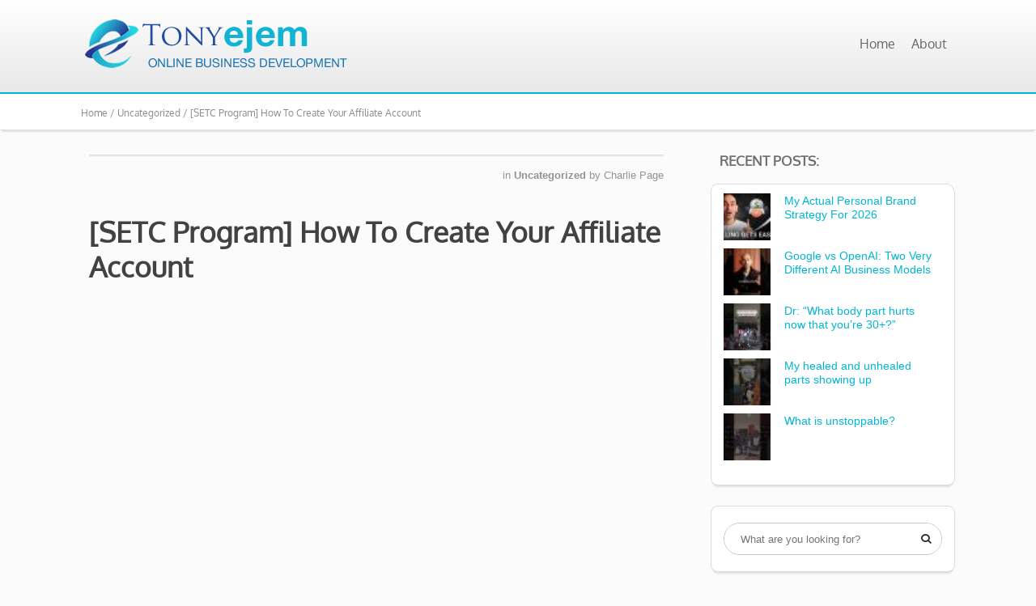

--- FILE ---
content_type: text/html; charset=UTF-8
request_url: https://tonyejem.com/setc-program-how-to-create-your-affiliate-account/
body_size: 57902
content:
<!DOCTYPE html>
<html dir="ltr" lang="en-US" prefix="og: https://ogp.me/ns#">
<head>
	
<meta property="og:type" content="article" />
<meta property="og:url" content="https://tonyejem.com/setc-program-how-to-create-your-affiliate-account/" />
<meta name="twitter:card" content="summary_large_image" />
<meta property="og:title" content="[SETC Program] How To Create Your Affiliate Account" />
<meta name="twitter:title" content="[SETC Program] How To Create Your Affiliate Account" />
<meta property="og:description" content="Last night on the SC we continued to build out the new business we started last week… (If you’re brand new, we basically partnered up with this amazing company Gig Worker that helps self-employed people claim massive covid tax credits) On the webinar I showed you how to sign up for their affiliate program… … AND told you how to check their site to see if YOU qualify for this tax credit yourself! We also walked thorough how to setup your account with Gig Worker." />
<meta name="twitter:description" content="Last night on the SC we continued to build out the new business we started last week… (If you’re brand new, we basically partnered up with this amazing company Gig Worker that helps self-employed people claim massive covid tax credits) On the webinar I showed you how to sign up for their affiliate program… … AND told you how to check their site to see if YOU qualify for this tax credit yourself! We also walked thorough how to setup your account with Gig Worker." />

	<!--[if lt IE 9]>
	<script src="https://tonyejem.com/wp-content/themes/luxe/js/html5/dist/html5shiv.js"></script>
	<script src="//css3-mediaqueries-js.googlecode.com/svn/trunk/css3-mediaqueries.js"></script>
	<![endif]-->
	<!--[if IE 8]>
	<link rel="stylesheet" type="text/css" href="https://tonyejem.com/wp-content/themes/luxe/css/ie8.css"/>
	<![endif]-->
	<!--[if IE 7]>
	<link rel="stylesheet" type="text/css" href="https://tonyejem.com/wp-content/themes/luxe/css/ie7.css"/>
	<![endif]-->
	<meta name="viewport" content="width=device-width, initial-scale=1.0"/>
	<meta charset="UTF-8">
	
	
		<title>[SETC Program] How To Create Your Affiliate Account | Tony Ejem Online</title>

		<!-- All in One SEO 4.9.3 - aioseo.com -->
	<meta name="robots" content="max-image-preview:large" />
	<meta name="author" content="Charlie Page"/>
	<link rel="canonical" href="https://tonyejem.com/setc-program-how-to-create-your-affiliate-account/" />
	<meta name="generator" content="All in One SEO (AIOSEO) 4.9.3" />
		<meta property="og:locale" content="en_US" />
		<meta property="og:site_name" content="Tony Ejem Online | TonyEjem.com" />
		<meta property="og:type" content="article" />
		<meta property="og:title" content="[SETC Program] How To Create Your Affiliate Account | Tony Ejem Online" />
		<meta property="og:url" content="https://tonyejem.com/setc-program-how-to-create-your-affiliate-account/" />
		<meta property="article:published_time" content="2024-03-30T14:59:17+00:00" />
		<meta property="article:modified_time" content="2024-03-30T14:59:17+00:00" />
		<meta name="twitter:card" content="summary" />
		<meta name="twitter:title" content="[SETC Program] How To Create Your Affiliate Account | Tony Ejem Online" />
		<script type="application/ld+json" class="aioseo-schema">
			{"@context":"https:\/\/schema.org","@graph":[{"@type":"Article","@id":"https:\/\/tonyejem.com\/setc-program-how-to-create-your-affiliate-account\/#article","name":"[SETC Program] How To Create Your Affiliate Account | Tony Ejem Online","headline":"[SETC Program] How To Create Your Affiliate Account","author":{"@id":"https:\/\/tonyejem.com\/author\/charlie-p\/#author"},"publisher":{"@id":"https:\/\/tonyejem.com\/#organization"},"datePublished":"2024-03-30T14:59:17+00:00","dateModified":"2024-03-30T14:59:17+00:00","inLanguage":"en-US","commentCount":2,"mainEntityOfPage":{"@id":"https:\/\/tonyejem.com\/setc-program-how-to-create-your-affiliate-account\/#webpage"},"isPartOf":{"@id":"https:\/\/tonyejem.com\/setc-program-how-to-create-your-affiliate-account\/#webpage"},"articleSection":"Uncategorized, anthony morrison, anthony morrison blog, anthony morrison books, anthony morrison education, anthony morrison online, email marketing, success connection, Video"},{"@type":"BreadcrumbList","@id":"https:\/\/tonyejem.com\/setc-program-how-to-create-your-affiliate-account\/#breadcrumblist","itemListElement":[{"@type":"ListItem","@id":"https:\/\/tonyejem.com#listItem","position":1,"name":"Home","item":"https:\/\/tonyejem.com","nextItem":{"@type":"ListItem","@id":"https:\/\/tonyejem.com\/category\/uncategorized\/#listItem","name":"Uncategorized"}},{"@type":"ListItem","@id":"https:\/\/tonyejem.com\/category\/uncategorized\/#listItem","position":2,"name":"Uncategorized","item":"https:\/\/tonyejem.com\/category\/uncategorized\/","nextItem":{"@type":"ListItem","@id":"https:\/\/tonyejem.com\/setc-program-how-to-create-your-affiliate-account\/#listItem","name":"[SETC Program] How To Create Your Affiliate Account"},"previousItem":{"@type":"ListItem","@id":"https:\/\/tonyejem.com#listItem","name":"Home"}},{"@type":"ListItem","@id":"https:\/\/tonyejem.com\/setc-program-how-to-create-your-affiliate-account\/#listItem","position":3,"name":"[SETC Program] How To Create Your Affiliate Account","previousItem":{"@type":"ListItem","@id":"https:\/\/tonyejem.com\/category\/uncategorized\/#listItem","name":"Uncategorized"}}]},{"@type":"Organization","@id":"https:\/\/tonyejem.com\/#organization","name":"Tony Ejem Online","description":"TonyEjem.com","url":"https:\/\/tonyejem.com\/"},{"@type":"Person","@id":"https:\/\/tonyejem.com\/author\/charlie-p\/#author","url":"https:\/\/tonyejem.com\/author\/charlie-p\/","name":"Charlie Page","image":{"@type":"ImageObject","@id":"https:\/\/tonyejem.com\/setc-program-how-to-create-your-affiliate-account\/#authorImage","url":"https:\/\/secure.gravatar.com\/avatar\/b42a84e6d6df98e86d050e11bbb20f36890ae819aaca85594209deb4381758b9?s=96&d=mm&r=g","width":96,"height":96,"caption":"Charlie Page"}},{"@type":"WebPage","@id":"https:\/\/tonyejem.com\/setc-program-how-to-create-your-affiliate-account\/#webpage","url":"https:\/\/tonyejem.com\/setc-program-how-to-create-your-affiliate-account\/","name":"[SETC Program] How To Create Your Affiliate Account | Tony Ejem Online","inLanguage":"en-US","isPartOf":{"@id":"https:\/\/tonyejem.com\/#website"},"breadcrumb":{"@id":"https:\/\/tonyejem.com\/setc-program-how-to-create-your-affiliate-account\/#breadcrumblist"},"author":{"@id":"https:\/\/tonyejem.com\/author\/charlie-p\/#author"},"creator":{"@id":"https:\/\/tonyejem.com\/author\/charlie-p\/#author"},"datePublished":"2024-03-30T14:59:17+00:00","dateModified":"2024-03-30T14:59:17+00:00"},{"@type":"WebSite","@id":"https:\/\/tonyejem.com\/#website","url":"https:\/\/tonyejem.com\/","name":"Tony Ejem Online","description":"TonyEjem.com","inLanguage":"en-US","publisher":{"@id":"https:\/\/tonyejem.com\/#organization"}}]}
		</script>
		<!-- All in One SEO -->

<link rel="alternate" type="application/rss+xml" title="Tony Ejem Online &raquo; [SETC Program] How To Create Your Affiliate Account Comments Feed" href="https://tonyejem.com/setc-program-how-to-create-your-affiliate-account/feed/" />
<link rel="alternate" title="oEmbed (JSON)" type="application/json+oembed" href="https://tonyejem.com/wp-json/oembed/1.0/embed?url=https%3A%2F%2Ftonyejem.com%2Fsetc-program-how-to-create-your-affiliate-account%2F" />
<link rel="alternate" title="oEmbed (XML)" type="text/xml+oembed" href="https://tonyejem.com/wp-json/oembed/1.0/embed?url=https%3A%2F%2Ftonyejem.com%2Fsetc-program-how-to-create-your-affiliate-account%2F&#038;format=xml" />
<style id='wp-img-auto-sizes-contain-inline-css' type='text/css'>
img:is([sizes=auto i],[sizes^="auto," i]){contain-intrinsic-size:3000px 1500px}
/*# sourceURL=wp-img-auto-sizes-contain-inline-css */
</style>
<style id='wp-emoji-styles-inline-css' type='text/css'>

	img.wp-smiley, img.emoji {
		display: inline !important;
		border: none !important;
		box-shadow: none !important;
		height: 1em !important;
		width: 1em !important;
		margin: 0 0.07em !important;
		vertical-align: -0.1em !important;
		background: none !important;
		padding: 0 !important;
	}
/*# sourceURL=wp-emoji-styles-inline-css */
</style>
<style id='wp-block-library-inline-css' type='text/css'>
:root{--wp-block-synced-color:#7a00df;--wp-block-synced-color--rgb:122,0,223;--wp-bound-block-color:var(--wp-block-synced-color);--wp-editor-canvas-background:#ddd;--wp-admin-theme-color:#007cba;--wp-admin-theme-color--rgb:0,124,186;--wp-admin-theme-color-darker-10:#006ba1;--wp-admin-theme-color-darker-10--rgb:0,107,160.5;--wp-admin-theme-color-darker-20:#005a87;--wp-admin-theme-color-darker-20--rgb:0,90,135;--wp-admin-border-width-focus:2px}@media (min-resolution:192dpi){:root{--wp-admin-border-width-focus:1.5px}}.wp-element-button{cursor:pointer}:root .has-very-light-gray-background-color{background-color:#eee}:root .has-very-dark-gray-background-color{background-color:#313131}:root .has-very-light-gray-color{color:#eee}:root .has-very-dark-gray-color{color:#313131}:root .has-vivid-green-cyan-to-vivid-cyan-blue-gradient-background{background:linear-gradient(135deg,#00d084,#0693e3)}:root .has-purple-crush-gradient-background{background:linear-gradient(135deg,#34e2e4,#4721fb 50%,#ab1dfe)}:root .has-hazy-dawn-gradient-background{background:linear-gradient(135deg,#faaca8,#dad0ec)}:root .has-subdued-olive-gradient-background{background:linear-gradient(135deg,#fafae1,#67a671)}:root .has-atomic-cream-gradient-background{background:linear-gradient(135deg,#fdd79a,#004a59)}:root .has-nightshade-gradient-background{background:linear-gradient(135deg,#330968,#31cdcf)}:root .has-midnight-gradient-background{background:linear-gradient(135deg,#020381,#2874fc)}:root{--wp--preset--font-size--normal:16px;--wp--preset--font-size--huge:42px}.has-regular-font-size{font-size:1em}.has-larger-font-size{font-size:2.625em}.has-normal-font-size{font-size:var(--wp--preset--font-size--normal)}.has-huge-font-size{font-size:var(--wp--preset--font-size--huge)}.has-text-align-center{text-align:center}.has-text-align-left{text-align:left}.has-text-align-right{text-align:right}.has-fit-text{white-space:nowrap!important}#end-resizable-editor-section{display:none}.aligncenter{clear:both}.items-justified-left{justify-content:flex-start}.items-justified-center{justify-content:center}.items-justified-right{justify-content:flex-end}.items-justified-space-between{justify-content:space-between}.screen-reader-text{border:0;clip-path:inset(50%);height:1px;margin:-1px;overflow:hidden;padding:0;position:absolute;width:1px;word-wrap:normal!important}.screen-reader-text:focus{background-color:#ddd;clip-path:none;color:#444;display:block;font-size:1em;height:auto;left:5px;line-height:normal;padding:15px 23px 14px;text-decoration:none;top:5px;width:auto;z-index:100000}html :where(.has-border-color){border-style:solid}html :where([style*=border-top-color]){border-top-style:solid}html :where([style*=border-right-color]){border-right-style:solid}html :where([style*=border-bottom-color]){border-bottom-style:solid}html :where([style*=border-left-color]){border-left-style:solid}html :where([style*=border-width]){border-style:solid}html :where([style*=border-top-width]){border-top-style:solid}html :where([style*=border-right-width]){border-right-style:solid}html :where([style*=border-bottom-width]){border-bottom-style:solid}html :where([style*=border-left-width]){border-left-style:solid}html :where(img[class*=wp-image-]){height:auto;max-width:100%}:where(figure){margin:0 0 1em}html :where(.is-position-sticky){--wp-admin--admin-bar--position-offset:var(--wp-admin--admin-bar--height,0px)}@media screen and (max-width:600px){html :where(.is-position-sticky){--wp-admin--admin-bar--position-offset:0px}}

/*# sourceURL=wp-block-library-inline-css */
</style><style id='global-styles-inline-css' type='text/css'>
:root{--wp--preset--aspect-ratio--square: 1;--wp--preset--aspect-ratio--4-3: 4/3;--wp--preset--aspect-ratio--3-4: 3/4;--wp--preset--aspect-ratio--3-2: 3/2;--wp--preset--aspect-ratio--2-3: 2/3;--wp--preset--aspect-ratio--16-9: 16/9;--wp--preset--aspect-ratio--9-16: 9/16;--wp--preset--color--black: #000000;--wp--preset--color--cyan-bluish-gray: #abb8c3;--wp--preset--color--white: #ffffff;--wp--preset--color--pale-pink: #f78da7;--wp--preset--color--vivid-red: #cf2e2e;--wp--preset--color--luminous-vivid-orange: #ff6900;--wp--preset--color--luminous-vivid-amber: #fcb900;--wp--preset--color--light-green-cyan: #7bdcb5;--wp--preset--color--vivid-green-cyan: #00d084;--wp--preset--color--pale-cyan-blue: #8ed1fc;--wp--preset--color--vivid-cyan-blue: #0693e3;--wp--preset--color--vivid-purple: #9b51e0;--wp--preset--gradient--vivid-cyan-blue-to-vivid-purple: linear-gradient(135deg,rgb(6,147,227) 0%,rgb(155,81,224) 100%);--wp--preset--gradient--light-green-cyan-to-vivid-green-cyan: linear-gradient(135deg,rgb(122,220,180) 0%,rgb(0,208,130) 100%);--wp--preset--gradient--luminous-vivid-amber-to-luminous-vivid-orange: linear-gradient(135deg,rgb(252,185,0) 0%,rgb(255,105,0) 100%);--wp--preset--gradient--luminous-vivid-orange-to-vivid-red: linear-gradient(135deg,rgb(255,105,0) 0%,rgb(207,46,46) 100%);--wp--preset--gradient--very-light-gray-to-cyan-bluish-gray: linear-gradient(135deg,rgb(238,238,238) 0%,rgb(169,184,195) 100%);--wp--preset--gradient--cool-to-warm-spectrum: linear-gradient(135deg,rgb(74,234,220) 0%,rgb(151,120,209) 20%,rgb(207,42,186) 40%,rgb(238,44,130) 60%,rgb(251,105,98) 80%,rgb(254,248,76) 100%);--wp--preset--gradient--blush-light-purple: linear-gradient(135deg,rgb(255,206,236) 0%,rgb(152,150,240) 100%);--wp--preset--gradient--blush-bordeaux: linear-gradient(135deg,rgb(254,205,165) 0%,rgb(254,45,45) 50%,rgb(107,0,62) 100%);--wp--preset--gradient--luminous-dusk: linear-gradient(135deg,rgb(255,203,112) 0%,rgb(199,81,192) 50%,rgb(65,88,208) 100%);--wp--preset--gradient--pale-ocean: linear-gradient(135deg,rgb(255,245,203) 0%,rgb(182,227,212) 50%,rgb(51,167,181) 100%);--wp--preset--gradient--electric-grass: linear-gradient(135deg,rgb(202,248,128) 0%,rgb(113,206,126) 100%);--wp--preset--gradient--midnight: linear-gradient(135deg,rgb(2,3,129) 0%,rgb(40,116,252) 100%);--wp--preset--font-size--small: 13px;--wp--preset--font-size--medium: 20px;--wp--preset--font-size--large: 36px;--wp--preset--font-size--x-large: 42px;--wp--preset--spacing--20: 0.44rem;--wp--preset--spacing--30: 0.67rem;--wp--preset--spacing--40: 1rem;--wp--preset--spacing--50: 1.5rem;--wp--preset--spacing--60: 2.25rem;--wp--preset--spacing--70: 3.38rem;--wp--preset--spacing--80: 5.06rem;--wp--preset--shadow--natural: 6px 6px 9px rgba(0, 0, 0, 0.2);--wp--preset--shadow--deep: 12px 12px 50px rgba(0, 0, 0, 0.4);--wp--preset--shadow--sharp: 6px 6px 0px rgba(0, 0, 0, 0.2);--wp--preset--shadow--outlined: 6px 6px 0px -3px rgb(255, 255, 255), 6px 6px rgb(0, 0, 0);--wp--preset--shadow--crisp: 6px 6px 0px rgb(0, 0, 0);}:where(.is-layout-flex){gap: 0.5em;}:where(.is-layout-grid){gap: 0.5em;}body .is-layout-flex{display: flex;}.is-layout-flex{flex-wrap: wrap;align-items: center;}.is-layout-flex > :is(*, div){margin: 0;}body .is-layout-grid{display: grid;}.is-layout-grid > :is(*, div){margin: 0;}:where(.wp-block-columns.is-layout-flex){gap: 2em;}:where(.wp-block-columns.is-layout-grid){gap: 2em;}:where(.wp-block-post-template.is-layout-flex){gap: 1.25em;}:where(.wp-block-post-template.is-layout-grid){gap: 1.25em;}.has-black-color{color: var(--wp--preset--color--black) !important;}.has-cyan-bluish-gray-color{color: var(--wp--preset--color--cyan-bluish-gray) !important;}.has-white-color{color: var(--wp--preset--color--white) !important;}.has-pale-pink-color{color: var(--wp--preset--color--pale-pink) !important;}.has-vivid-red-color{color: var(--wp--preset--color--vivid-red) !important;}.has-luminous-vivid-orange-color{color: var(--wp--preset--color--luminous-vivid-orange) !important;}.has-luminous-vivid-amber-color{color: var(--wp--preset--color--luminous-vivid-amber) !important;}.has-light-green-cyan-color{color: var(--wp--preset--color--light-green-cyan) !important;}.has-vivid-green-cyan-color{color: var(--wp--preset--color--vivid-green-cyan) !important;}.has-pale-cyan-blue-color{color: var(--wp--preset--color--pale-cyan-blue) !important;}.has-vivid-cyan-blue-color{color: var(--wp--preset--color--vivid-cyan-blue) !important;}.has-vivid-purple-color{color: var(--wp--preset--color--vivid-purple) !important;}.has-black-background-color{background-color: var(--wp--preset--color--black) !important;}.has-cyan-bluish-gray-background-color{background-color: var(--wp--preset--color--cyan-bluish-gray) !important;}.has-white-background-color{background-color: var(--wp--preset--color--white) !important;}.has-pale-pink-background-color{background-color: var(--wp--preset--color--pale-pink) !important;}.has-vivid-red-background-color{background-color: var(--wp--preset--color--vivid-red) !important;}.has-luminous-vivid-orange-background-color{background-color: var(--wp--preset--color--luminous-vivid-orange) !important;}.has-luminous-vivid-amber-background-color{background-color: var(--wp--preset--color--luminous-vivid-amber) !important;}.has-light-green-cyan-background-color{background-color: var(--wp--preset--color--light-green-cyan) !important;}.has-vivid-green-cyan-background-color{background-color: var(--wp--preset--color--vivid-green-cyan) !important;}.has-pale-cyan-blue-background-color{background-color: var(--wp--preset--color--pale-cyan-blue) !important;}.has-vivid-cyan-blue-background-color{background-color: var(--wp--preset--color--vivid-cyan-blue) !important;}.has-vivid-purple-background-color{background-color: var(--wp--preset--color--vivid-purple) !important;}.has-black-border-color{border-color: var(--wp--preset--color--black) !important;}.has-cyan-bluish-gray-border-color{border-color: var(--wp--preset--color--cyan-bluish-gray) !important;}.has-white-border-color{border-color: var(--wp--preset--color--white) !important;}.has-pale-pink-border-color{border-color: var(--wp--preset--color--pale-pink) !important;}.has-vivid-red-border-color{border-color: var(--wp--preset--color--vivid-red) !important;}.has-luminous-vivid-orange-border-color{border-color: var(--wp--preset--color--luminous-vivid-orange) !important;}.has-luminous-vivid-amber-border-color{border-color: var(--wp--preset--color--luminous-vivid-amber) !important;}.has-light-green-cyan-border-color{border-color: var(--wp--preset--color--light-green-cyan) !important;}.has-vivid-green-cyan-border-color{border-color: var(--wp--preset--color--vivid-green-cyan) !important;}.has-pale-cyan-blue-border-color{border-color: var(--wp--preset--color--pale-cyan-blue) !important;}.has-vivid-cyan-blue-border-color{border-color: var(--wp--preset--color--vivid-cyan-blue) !important;}.has-vivid-purple-border-color{border-color: var(--wp--preset--color--vivid-purple) !important;}.has-vivid-cyan-blue-to-vivid-purple-gradient-background{background: var(--wp--preset--gradient--vivid-cyan-blue-to-vivid-purple) !important;}.has-light-green-cyan-to-vivid-green-cyan-gradient-background{background: var(--wp--preset--gradient--light-green-cyan-to-vivid-green-cyan) !important;}.has-luminous-vivid-amber-to-luminous-vivid-orange-gradient-background{background: var(--wp--preset--gradient--luminous-vivid-amber-to-luminous-vivid-orange) !important;}.has-luminous-vivid-orange-to-vivid-red-gradient-background{background: var(--wp--preset--gradient--luminous-vivid-orange-to-vivid-red) !important;}.has-very-light-gray-to-cyan-bluish-gray-gradient-background{background: var(--wp--preset--gradient--very-light-gray-to-cyan-bluish-gray) !important;}.has-cool-to-warm-spectrum-gradient-background{background: var(--wp--preset--gradient--cool-to-warm-spectrum) !important;}.has-blush-light-purple-gradient-background{background: var(--wp--preset--gradient--blush-light-purple) !important;}.has-blush-bordeaux-gradient-background{background: var(--wp--preset--gradient--blush-bordeaux) !important;}.has-luminous-dusk-gradient-background{background: var(--wp--preset--gradient--luminous-dusk) !important;}.has-pale-ocean-gradient-background{background: var(--wp--preset--gradient--pale-ocean) !important;}.has-electric-grass-gradient-background{background: var(--wp--preset--gradient--electric-grass) !important;}.has-midnight-gradient-background{background: var(--wp--preset--gradient--midnight) !important;}.has-small-font-size{font-size: var(--wp--preset--font-size--small) !important;}.has-medium-font-size{font-size: var(--wp--preset--font-size--medium) !important;}.has-large-font-size{font-size: var(--wp--preset--font-size--large) !important;}.has-x-large-font-size{font-size: var(--wp--preset--font-size--x-large) !important;}
/*# sourceURL=global-styles-inline-css */
</style>

<style id='classic-theme-styles-inline-css' type='text/css'>
/*! This file is auto-generated */
.wp-block-button__link{color:#fff;background-color:#32373c;border-radius:9999px;box-shadow:none;text-decoration:none;padding:calc(.667em + 2px) calc(1.333em + 2px);font-size:1.125em}.wp-block-file__button{background:#32373c;color:#fff;text-decoration:none}
/*# sourceURL=/wp-includes/css/classic-themes.min.css */
</style>
<link rel='stylesheet' id='tve-ult-main-frame-css-css' href='https://tonyejem.com/wp-content/plugins/thrive-ultimatum/tcb-bridge/assets/css/placeholders.css?ver=10.8.6' type='text/css' media='all' />
<link rel='stylesheet' id='video-profit-engine-front-css' href='https://tonyejem.com/wp-content/plugins/video-profit-engine/assets/css/front.css?ver=1.1.5' type='text/css' media='all' />
<link rel='stylesheet' id='luxe-style-css' href='https://tonyejem.com/wp-content/themes/luxe/style.css?ver=6.9' type='text/css' media='all' />
<link rel='stylesheet' id='thrive-reset-css' href='https://tonyejem.com/wp-content/themes/luxe/css/reset.css' type='text/css' media='all' />
<link rel='stylesheet' id='thrive-main-style-css' href='https://tonyejem.com/wp-content/themes/luxe/css/main_dark.css?ver=2014123' type='text/css' media='all' />
<link rel='stylesheet' id='tvo-frontend-css' href='https://tonyejem.com/wp-content/plugins/thrive-ovation/tcb-bridge/frontend/css/frontend.css?ver=6.9' type='text/css' media='all' />
<script type="text/javascript" id="tho-header-js-js-extra">
/* <![CDATA[ */
var THO_Head = {"variations":[],"post_id":"2642","element_tag":"thrive_headline","woo_tag":"tho_woo"};
//# sourceURL=tho-header-js-js-extra
/* ]]> */
</script>
<script type="text/javascript" src="https://tonyejem.com/wp-content/plugins/thrive-headline-optimizer/frontend/js/header.min.js?ver=2.3.1" id="tho-header-js-js"></script>
<script type="text/javascript" src="https://tonyejem.com/wp-includes/js/jquery/jquery.min.js" id="jquery-core-js"></script>
<script type="text/javascript" src="https://tonyejem.com/wp-includes/js/jquery/jquery-migrate.min.js" id="jquery-migrate-js"></script>
<script type="text/javascript" src="https://tonyejem.com/wp-content/plugins/video-profit-engine/assets/js/front.js?ver=1.1.5" id="video-profit-engine-front-js"></script>
<script type="text/javascript" id="op3-dashboard-tracking-js-extra">
/* <![CDATA[ */
var OPDashboardStats = {"pid":"2642","pageview_record_id":null,"rest_url":"https://tonyejem.com/wp-json/opd/v1/opd-tracking"};
//# sourceURL=op3-dashboard-tracking-js-extra
/* ]]> */
</script>
<script type="text/javascript" src="https://tonyejem.com/wp-content/plugins/op-dashboard/public/assets/js/tracking.js?ver=1.1.7" id="op3-dashboard-tracking-js"></script>
<script type="text/javascript" src="https://tonyejem.com/wp-includes/js/imagesloaded.min.js?ver=5.0.0" id="imagesloaded-js"></script>
<script type="text/javascript" src="https://tonyejem.com/wp-includes/js/masonry.min.js?ver=4.2.2" id="masonry-js"></script>
<script type="text/javascript" src="https://tonyejem.com/wp-includes/js/jquery/jquery.masonry.min.js" id="jquery-masonry-js"></script>
<script type="text/javascript" src="https://tonyejem.com/wp-content/plugins/thrive-ovation/tcb-bridge/frontend/js/display-testimonials-tcb.min.js?ver=10.8.6" id="display-testimonials-tcb-js"></script>
<link rel="https://api.w.org/" href="https://tonyejem.com/wp-json/" /><link rel="alternate" title="JSON" type="application/json" href="https://tonyejem.com/wp-json/wp/v2/posts/2642" /><link rel="EditURI" type="application/rsd+xml" title="RSD" href="https://tonyejem.com/xmlrpc.php?rsd" />
<meta name="generator" content="WordPress 6.9" />
<link rel='shortlink' href='https://tonyejem.com/?p=2642' />
<style type="text/css" id="tve_global_variables">:root{--tcb-background-author-image:url(https://secure.gravatar.com/avatar/b42a84e6d6df98e86d050e11bbb20f36890ae819aaca85594209deb4381758b9?s=256&d=mm&r=g);--tcb-background-user-image:url();--tcb-background-featured-image-thumbnail:url(https://tonyejem.com/wp-content/uploads/2024/03/sddefault-3.jpg);}</style>		<style type="text/css">.cnt article h1.entry-title a { color:#424242; }.cnt article h2.entry-title a { color:#424242; }.bSe h1 { color:#424242; }.bSe h2 { color:#424242; }.bSe h3 { color:#424242; }.bSe h4 { color:#424242; }.bSe h5 { color:#424242; }.bSe h6 { color:#424242; }.cnt article p { color:#111111; }.cnt .bSe article { color:#111111; }.cnt article h1 a, .tve-woocommerce .bSe .awr .entry-title, .tve-woocommerce .bSe .awr .page-title{font-family:Oxygen,sans-serif;}.bSe h1{font-family:Oxygen,sans-serif;}.bSe h2, .tve-woocommerce .bSe h2, .cnt article .entry-title{font-family:Oxygen,sans-serif;}.bSe h3, .tve-woocommerce .bSe h3{font-family:Oxygen,sans-serif;}.bSe h4{font-family:Oxygen,sans-serif;}.bSe h5{font-family:Oxygen,sans-serif;}.bSe h6{font-family:Oxygen,sans-serif;}.cnt, .bp-t, .tve-woocommerce .product p, .tve-woocommerce .products p{font-family:Verdana, Geneva, sans-serif,sans-serif;}article strong {font-weight: bold;}.bSe h1, .bSe .entry-title { font-size:35px; }.cnt { font-size:17px; }.thrivecb { font-size:17px; }.out { font-size:17px; }.aut p { font-size:17px; }.cnt p { line-height:1.6em; }.lhgh { line-height:1.6em; }.dhgh { line-height:1.6em; }.dhgh { font-size:17px; }.lhgh { font-size:17px; }.thrivecb { line-height:1.6em; }.cnt .cmt, .cnt .acm { background-color:#29499b; }.trg { border-color:#29499b transparent transparent; }.str { border-color: transparent #29499b transparent transparent; }.pgn a:hover, .pgn .dots a:hover { background-color:#29499b; }.brd ul li { color:#29499b; }.bSe a { color:#00b4d4; }.bSe .faq h4{font-family:Verdana, Geneva, sans-serif,sans-serif;}article strong {font-weight: bold;}header ul.menu > li > a { color:#666666; }header .phone .apnr, header .phone .apnr:before, header .phone .fphr { color:#666666; }header nav ul.menu > li > a:hover { color:#00b4d4; }header .phone:hover .apnr, header .phone:hover .apnr:before, header .phone:hover .fphr { color:#00b4d4; }header nav > ul > li.current_page_item > a:hover { color:#00b4d4; }header nav > ul > li.current_menu_item > a:hover { color:#00b4d4; }header nav > ul > li.current_menu_item > a:hover { color:#00b4d4; }header nav > ul > li > a:active { color:#00b4d4; }header #logo > a > img { max-width:350px; }header ul.menu > li.h-cta > a { color:#FFFFFF!important; }header ul.menu > li.h-cta > a { background:#323232; }header ul.menu > li.h-cta > a { border-color:#323232; }header nav ul.menu > li.h-cta > a:hover { color:#FFFFFF!important; }header nav ul.menu > li.h-cta > a:hover { background:#acacac; }header nav ul.menu > li.h-cta > a:hover { border-color:#acacac; }</style>
		<style type="text/css" id="thrive-default-styles"></style><link rel="icon" href="https://tonyejem.com/wp-content/uploads/2020/11/cropped-favicon-1-32x32.jpg" sizes="32x32" />
<link rel="icon" href="https://tonyejem.com/wp-content/uploads/2020/11/cropped-favicon-1-192x192.jpg" sizes="192x192" />
<link rel="apple-touch-icon" href="https://tonyejem.com/wp-content/uploads/2020/11/cropped-favicon-1-180x180.jpg" />
<meta name="msapplication-TileImage" content="https://tonyejem.com/wp-content/uploads/2020/11/cropped-favicon-1-270x270.jpg" />
			<style type="text/css">h1.entry-title {
margin-bottom: 30px;
line-height: 120%;

}

h2.entry-title {
margin-bottom: 30px;
line-height: 120%;

}

h2.entry-title a:hover {
color: #555555 !important;

}

/* For styling WPForms */

.wpforms-field-label {
font-size: 12px !important;

}

.wpforms-container.wpforms-container-full {
margin: 0px auto 40px;
width: 600px;
border: 1px solid #dddddd !important;
padding: 20px 40px!important;
background: #f5f5f5 !important;

}

.wpforms-submit {
background: #00B4D4 !important;
color: #ffffff !important;

}

.wpforms-submit:hover {
background: #29499B !important;
color: #ffffff !important;

}

.wpforms-field-label {
color: #444444 !important;

}

wpforms-field-sublabel after {
color: #444444 !important;

}

/* For changing active menu color */
header nav>ul.menu li.current-menu-item>a, header nav>ul.menu li.current_page_item>a, header nav>ul.menu li.current-page-item>a, header nav ul#menu li.current-menu-item>a, header nav ul#menu li.current_page_item>a, header nav ul#menu li.current-page-item>a {
    color: #00B4D4 !important;

}

/* For changing active menu color on hover */
header nav>ul.menu li.current-menu-item>a:hover, header nav>ul.menu li.current_page_item>a:hover, header nav>ul.menu li.current-page-item>a:hover, header nav ul#menu li.current-menu-item>a:hover, header nav ul#menu li.current_page_item>a:hover, header nav ul#menu li.current-page-item>a:hover {
    color: #29499B !important;

}

/* Changes header nav menu submenu color */
header nav ul li > ul li a {
background-color: #eeeeee !important;
}

/* changes color of the divider border in the submenu */
header nav ul li > ul li {
border-top: 1px solid #bbbbbb !important;
}

* Sets styling for input buttons */
input[type=text] {padding:5px; border:2px solid #ccc; 
-webkit-border-radius: 5px;
border-radius: 5px;
}
input[type=text]:focus {border-color:#333; }

input[type=submit] {padding:5px 15px; background:#00B4D4 !important; border:0 none;
cursor:pointer;
-webkit-border-radius: 5px;
border-radius: 5px; }

input[type="submit"]:hover{
    background: #29499B !important;

}

/* for rightside recent posts widget */
div.left.txt.noImageTab {
font-family: Helvetica, Arial !important;
font-size: 13px !important;
font-weight: 200 !important;

}

div.left.txt.noImageTab a {
color: #00B4D4 !important;

}

div.left.txt.noImageTab a:hover {
color: #29499B !important;

}


/* Luxe Customizations */
/* adds border to bottom of header */
div#floating_menu {
border-bottom: 2px solid #00B4D4;

}

/* adds padding for right menu. adjust as necessary with logo */
div#nav_right.mhl {
padding-bottom: 5px !important;

}

/* Adjust font size for recent post widget */
.left.txt {
font-size: 15px !important;

}

/* Removed oval styling around nav menu items in the header */
header nav>ul.menu>li.current-menu-item>a, header nav>ul.menu>li.current_page_item>a, header nav ul#menu>li.current-menu-item>a, header nav ul#menu>li.current_page_item>a {
    box-shadow: none !important;
    border: none !important;
}


/* Header nav menu hover code */
header nav>ul.menu>li>a:hover, header nav ul#menu>li>a:hover {
    box-shadow: none !important;
    border: none !important;
    border-radius: 0px !important;
}

/* adjusts color of links in recent post widget in sidebar */
div.left.txt a {
color: #00B4D4;
font-size: 14px;

}

div.left.txt a:hover {
color: #29499B;

}

/*adjusts height of space below header */
div.bspr {
height: 20px;

}

/* adjusts color of h2 archives title link */
h2.entry-title a {
color: #29499B !important;

}

h2.entry-title a:hover {
color: #00B4D4 !important;

}

/* adjusts the color of the single post page title */
h1.entry-title {
color: #29499B !important;

}</style>
			</head>
<body class="wp-singular post-template-default single single-post postid-2642 single-format-video wp-theme-luxe">

<div class="flex-cnt">
	<div id="floating_menu" >
				<header class="" style="">
									<div class="wrp side_logo has_phone" id="head_wrp">
				<div class="h-i">
												<div id="logo">
								<a class="lg left" href="https://tonyejem.com/">
									<img src="https://tonyejem.com/wp-content/uploads/2020/11/logo-4.png"
									     alt="Tony Ejem Online"/>
								</a>
							</div>
																<div class="hmn">
						<div class="awe rmn right">&#xf039;</div>
						<div class="clear"></div>
					</div>
					<div id="nav_right" class="mhl">
																									<!-- Cart Dropdown -->
							<nav class="right"><ul id="menu-primary-menu" class="menu"><li  id="menu-item-19" class="menu-item menu-item-type-custom menu-item-object-custom menu-item-home"><a  href="https://tonyejem.com/">Home</a></li>
<li  id="menu-item-20" class="menu-item menu-item-type-post_type menu-item-object-page"><a  href="https://tonyejem.com/about/">About</a></li>
</ul></nav>											</div>
										<div class="clear"></div>
				</div>
			</div>
					</header>
			</div>
	
		<section class="brd">
		<div class="wrp bwr">
							<ul itemscope itemtype="https://schema.org/BreadcrumbList">
					<li class="home" itemprop="itemListElement" itemtype="https://schema.org/ListItem" itemscope><a href="https://tonyejem.com" itemprop="item"><span class="thrive-breadcrumb-name" itemprop="name">Home / </span></a><meta content="1" itemprop="position"></meta></li><li itemprop="itemListElement" itemtype="https://schema.org/ListItem" itemscope><a href="https://tonyejem.com/category/uncategorized/" itemprop="item"><span class="thrive-breadcrumb-name" itemprop="name">Uncategorized / </span></a><meta content="2" itemprop="position"></meta></li><li class="no-link" itemprop="itemListElement" itemtype="https://schema.org/ListItem" itemscope><span class="thrive-breadcrumb-name" itemprop="name">[SETC Program] How To Create Your Affiliate Account</span><meta content="3" itemprop="position"></meta></li>				</ul>
					</div>
	</section>
		<div class="bspr"></div>
		<!--Start the wrapper for all the content-->
	<div class="wrp cnt">	<div class="bSeCont">
	<section class="bSe left">

													<article>
		<div class="awr">
									<div class="inf">
															<div class="right by">
						<ul>
							<li>
																																			in
																													<a href="https://tonyejem.com/category/uncategorized/">
										<b>Uncategorized</b>
										</a>																																																		by <a
									href="https://tonyejem.com/author/charlie-p/">Charlie Page</a>
							</li>
														
																				</ul>
					</div>
					<div class="clear"></div>
				</div>
										<h1 class="entry-title"><a href="https://tonyejem.com/setc-program-how-to-create-your-affiliate-account/">[SETC Program] How To Create Your Affiliate Account</a></h1>
						<p>    <span class="vpe_-video-container"            style="max-height: 360px"    >          <iframe class="vpe_-video-player"    allowfullscreen      src="//www.youtube.com/embed/LBn9klaANbU?autoplay=0&amp;rel=0&amp;iv_load_policy=3"  ></iframe>    </span>  </p>
<p>Last night on the SC we continued to build out the new business we started last week…</p>
<p>(If you’re brand new, we basically partnered up with this amazing company Gig Worker that helps self-employed people claim massive covid tax credits)</p>
<p>On the webinar I showed you how to sign up for their affiliate program…</p>
<p>… AND told you how to check their site to see if YOU qualify for this tax credit yourself!</p>
<p>We also walked thorough how to setup your account with Gig Worker.</p>
<p>Once you do this you’ll be ready to ROCK next Thursday when we start generating traffic to your business!</p>
<p>🔎 WHERE TO FIND ME</p>
<p>🗣️ Follow Me on IG &#8211;<br />
🎙️ My Weekly Podcast &#8211;<br />
🚨 BEGINNERS Start Here &#8211;  </p>
<div class="vpe_-video-url">
<p><iframe title="[SETC Program] How To Create Your Affiliate Account" width="500" height="281" src="https://www.youtube.com/embed/LBn9klaANbU?feature=oembed" frameborder="0" allow="accelerometer; autoplay; clipboard-write; encrypted-media; gyroscope; picture-in-picture; web-share" referrerpolicy="strict-origin-when-cross-origin" allowfullscreen></iframe></p>
</div>
<span id="tho-end-content" style="display: block; visibility: hidden;"></span>					<div class="ssf ">
			<div class="scfm">
					<div class="ss">
				<a class="fb" href="//www.facebook.com/sharer/sharer.php?u=https://tonyejem.com/setc-program-how-to-create-your-affiliate-account/"
				   onclick="return ThriveApp.open_share_popup(this.href, 545, 433);">
					<span class="awe">&#xe60b;</span>
				</a>
			</div>
							<div class="ss">
				<a class="tw"
				   href="https://twitter.com/share?text=[SETC Program] How To Create Your Affiliate Account:&url=https://tonyejem.com/setc-program-how-to-create-your-affiliate-account/"
				   onclick="return ThriveApp.open_share_popup(this.href, 545, 433);">
					<span class="awe">&#xe60a;</span>
				</a>
			</div>
									<div class="ss">
				<a class="lk" href="https://www.linkedin.com/cws/share?url=https://tonyejem.com/setc-program-how-to-create-your-affiliate-account/"
				   onclick="return ThriveApp.open_share_popup(this.href, 545, 433);">
					<span class="awe">&#xe60e;</span>
				</a>
			</div>
				
			<div class="ss">
				<a class="prinster" href="#"
				   onclick="return ThriveApp.open_share_popup('https://pinterest.com/pin/create/button/?url=https://tonyejem.com/setc-program-how-to-create-your-affiliate-account/', 545, 433);">
					<span class="awe">&#xe60d;</span>
				</a>
			</div>
			</div>
</div>
				<div class="clear"></div>
			</div>
		</article>
<div class="rltpi clearfix">
	<div class="awr">
		<h5>Related Posts</h5>
					<a href="https://tonyejem.com/were-live-for-day-2-you-will-build-your-clone-today/" class="rlt left">
				<div class="rlti"  style="background-image: url('https://tonyejem.com/wp-content/uploads/2026/01/maxresdefault_live-300x169.jpg')"></div>
				<p>We’re LIVE for Day #2 &#8211;  YOU WILL BUILD YOUR CLONE TODAY!</p>
			</a>
					<a href="https://tonyejem.com/how-to-automate-your-entire-business-using-notion-ai/" class="rlt left">
				<div class="rlti"  style="background-image: url('https://tonyejem.com/wp-content/uploads/2026/01/maxresdefault-197-300x169.jpg')"></div>
				<p>How To Automate Your Entire Business Using Notion AI!</p>
			</a>
					<a href="https://tonyejem.com/how-to-find-your-voice-in-a-world-full-of-content-tombilyeu/" class="rlt left">
				<div class="rlti"  style="background-image: url('https://tonyejem.com/wp-content/uploads/2026/01/maxresdefault-196-300x169.jpg')"></div>
				<p>How To Find Your Voice In A World Full Of Content | @TomBilyeu</p>
			</a>
					<a href="https://tonyejem.com/setc-program-new-business-announcement/" class="rlt left">
				<div class="rlti"  style="background-image: url('https://tonyejem.com/wp-content/uploads/2024/06/sddefault-6-300x225.jpg')"></div>
				<p>[SETC Program] New Business Announcement</p>
			</a>
					<a href="https://tonyejem.com/setc-program-577k-in-approved-deals/" class="rlt left">
				<div class="rlti"  style="background-image: url('https://tonyejem.com/wp-content/uploads/2024/06/sddefault-1-300x225.jpg')"></div>
				<p>[SETC Program] $577K In Approved Deals</p>
			</a>
					<a href="https://tonyejem.com/setc-program-live-walkthrough-with-special-guest/" class="rlt left">
				<div class="rlti"  style="background-image: url('https://tonyejem.com/wp-content/uploads/2024/06/sddefault-300x225.jpg')"></div>
				<p>[SETC Program] LIVE Walkthrough with Special Guest</p>
			</a>
					<a href="https://tonyejem.com/setc-program-new-business-feature-unlocked/" class="rlt left">
				<div class="rlti"  style="background-image: url('https://tonyejem.com/wp-content/uploads/2024/05/sddefault-3-300x225.jpg')"></div>
				<p>[SETC Program] New Business Feature Unlocked</p>
			</a>
					<a href="https://tonyejem.com/setc-program-new-funnel-released/" class="rlt left">
				<div class="rlti"  style="background-image: url('https://tonyejem.com/wp-content/uploads/2024/05/sddefault-2-300x225.jpg')"></div>
				<p>[SETC Program] New Funnel Released</p>
			</a>
					</div>
</div><div class="spr"></div>													<article>
	<div class="scn awr aut">
		<div class="left">
			<img alt='' src='https://secure.gravatar.com/avatar/b42a84e6d6df98e86d050e11bbb20f36890ae819aaca85594209deb4381758b9?s=80&#038;d=mm&#038;r=g' srcset='https://secure.gravatar.com/avatar/b42a84e6d6df98e86d050e11bbb20f36890ae819aaca85594209deb4381758b9?s=160&#038;d=mm&#038;r=g 2x' class='avatar avatar-80 photo' height='80' width='80' decoding='async'/>			<ul class="left">
							</ul>
			<div class="clear"></div>
		</div>
		<div class="right noSocial">
			<h4>Charlie Page</h4>
			<p>
							</p>
		</div>
		<div class="clear"></div>
	</div>
</article>

<div class="spr"></div>
													
	<script type="text/javascript">
		_thriveCurrentPost = 2642;
	</script>
	<article id="comments">
		<div class="awr">
							<div class="ctb">
					<h4><span
								class="txt_thrive_link_to_comments">Click Here to Leave a Comment Below</span>
					</h4>
				</div>
			
			
			<div id="thrive_container_list_comments">
							</div>

			
												<div class="ctb ctr" style="display: none;" id="thrive_container_preload_comments">
						<img class="preloader" src="https://tonyejem.com/wp-content/themes/luxe/images/loading.gif"
							 alt=""/>
					</div>
								<div class="lrp">
					<p>Leave a Reply:</p>
					<form action="https://tonyejem.com/wp-comments-post.php" method="post"
						  id="commentform">
													<input type="text" placeholder="Name*" id="author" author="author" class="text_field author" name="author"/>
							<input type="text" placeholder="Email*" id="email" author="email" class="text_field email" name="email"/>
							<input type="text" placeholder="Website" id="website" author="website" class="text_field website lst" name="url"/>
							<p class="comment-form-cookies-consent">
								<input id="wp-comment-cookies-consent" name="wp-comment-cookies-consent" type="checkbox" value="yes" />
								<label for="wp-comment-cookies-consent">
									Save my name, email, and website in this browser for the next time I comment.								</label>
							</p>
												<textarea autocomplete="new-password"  id="ea268bf099"  name="ea268bf099"   class="textarea"></textarea><textarea id="comment" aria-label="hp-comment" aria-hidden="true" name="comment" autocomplete="new-password" style="padding:0 !important;clip:rect(1px, 1px, 1px, 1px) !important;position:absolute !important;white-space:nowrap !important;height:1px !important;width:1px !important;overflow:hidden !important;" tabindex="-1"></textarea><script data-noptimize>document.getElementById("comment").setAttribute( "id", "a53dc3f013cd2a8531c0cae3ad190437" );document.getElementById("ea268bf099").setAttribute( "id", "comment" );</script>
																		<div class="">
							<input type="submit" value="SUBMIT"/>
						</div>
						<input type='hidden' name='comment_post_ID' value='2642' id='comment_post_ID' />
<input type='hidden' name='comment_parent' id='comment_parent' value='0' />
						<p style="display: none;"><input type="hidden" id="akismet_comment_nonce" name="akismet_comment_nonce" value="b54e334208" /></p><p style="display: none !important;" class="akismet-fields-container" data-prefix="ak_"><label>&#916;<textarea name="ak_hp_textarea" cols="45" rows="8" maxlength="100"></textarea></label><input type="hidden" id="ak_js_1" name="ak_js" value="170"/><script>document.getElementById( "ak_js_1" ).setAttribute( "value", ( new Date() ).getTime() );</script></p>					</form>
				</div>
					</div>
	</article>
	<div id="comment-bottom"></div>
														
	</section>
	</div>
	
	<div class="sAsCont">
				<aside class="sAs right">
							
		<section class="rw" id="widget_thrive_related-3">
			<div class="scn">
				<div class="awr">
					<div class="twr">
													<p class="upp ttl">Recent Posts:</p>
											</div>

																		<div class="pps clearfix">
								<div class="left tim">
																														<div class="wti"
											     style="background-image: url('https://tonyejem.com/wp-content/uploads/2026/01/maxresdefault-203-65x37.jpg')"></div>
																											</div>
								<div class="left txt">
									<a href="https://tonyejem.com/my-actual-personal-brand-strategy-for-2026/">My Actual Personal Brand Strategy For 2026</a>
								</div>
															</div>
													<div class="pps clearfix">
								<div class="left tim">
																														<div class="wti"
											     style="background-image: url('https://tonyejem.com/wp-content/uploads/2026/01/maxresdefault-202-65x37.jpg')"></div>
																											</div>
								<div class="left txt">
									<a href="https://tonyejem.com/google-vs-openai-two-very-different-ai-business-models/">Google vs OpenAI: Two Very Different AI Business Models</a>
								</div>
															</div>
													<div class="pps clearfix">
								<div class="left tim">
																														<div class="wti"
											     style="background-image: url('https://tonyejem.com/wp-content/uploads/2026/01/maxresdefault-201-65x37.jpg')"></div>
																											</div>
								<div class="left txt">
									<a href="https://tonyejem.com/dr-what-body-part-hurts-now-that-youre-30/">Dr: &#8220;What body part hurts now that you&#8217;re 30+?&#8221;</a>
								</div>
															</div>
													<div class="pps clearfix">
								<div class="left tim">
																														<div class="wti"
											     style="background-image: url('https://tonyejem.com/wp-content/uploads/2026/01/maxresdefault-200-65x37.jpg')"></div>
																											</div>
								<div class="left txt">
									<a href="https://tonyejem.com/my-healed-and-unhealed-parts-showing-up/">My healed and unhealed parts showing up</a>
								</div>
															</div>
													<div class="pps clearfix">
								<div class="left tim">
																														<div class="wti"
											     style="background-image: url('https://tonyejem.com/wp-content/uploads/2026/01/maxresdefault-199-65x37.jpg')"></div>
																											</div>
								<div class="left txt">
									<a href="https://tonyejem.com/what-is-unstoppable/">What is unstoppable?</a>
								</div>
															</div>
											
					<div class="clear"></div>
				</div>
			</div>
		</section>
		<section id="search-4"><div class="scn"><div class="awr"><section>
	<div>
		<form action="https://tonyejem.com/" method="get" class="srh">
			<div>
				<input type="text" placeholder="What are you looking for?"
				       class="search-field" name="s"/>
				<button type="submit" class="search-button sBn">&#xe610;</button>
			</div>
		</form>
	</div>
</section></div></div></section>			
		</aside>
			</div>
	<div class="clear"></div>
</div> <!-- End of wrapper div -->
</div>
<div class="clear"></div>
<footer>
	
	<section class="ftw">
		<div class="wrp cnt">
						<div class="clear"></div>
		</div>
	</section>

	<div class="clear"></div>

			<section class="fmn">
			<div class="wrp cnt">
				<div class="footer_menu_container"><ul id="menu-footer-menu" class="footer_menu"><li id="menu-item-22" class="menu-item menu-item-type-custom menu-item-object-custom menu-item-home menu-item-22"><a href="https://tonyejem.com/">Home</a></li>
<li id="menu-item-23" class="menu-item menu-item-type-post_type menu-item-object-page menu-item-23"><a href="https://tonyejem.com/about/">About</a></li>
<li id="menu-item-25" class="menu-item menu-item-type-post_type menu-item-object-page menu-item-25"><a href="https://tonyejem.com/disclaimer/">Disclaimer</a></li>
<li id="menu-item-26" class="menu-item menu-item-type-post_type menu-item-object-page menu-item-26"><a href="https://tonyejem.com/privacy-policy/">Privacy Policy</a></li>
</ul></div>			</div>
		</section>
	
	<section class="copy">
		<div class="wrp cnt">
			<p>
									Copyright 2020. TonyEjem.com. All Rights Reserved. 											</p>
					</div>
	</section>

	</footer>

<script type="speculationrules">
{"prefetch":[{"source":"document","where":{"and":[{"href_matches":"/*"},{"not":{"href_matches":["/wp-*.php","/wp-admin/*","/wp-content/uploads/*","/wp-content/*","/wp-content/plugins/*","/wp-content/themes/luxe/*","/*\\?(.+)"]}},{"not":{"selector_matches":"a[rel~=\"nofollow\"]"}},{"not":{"selector_matches":".no-prefetch, .no-prefetch a"}}]},"eagerness":"conservative"}]}
</script>
<script type='text/javascript'>( $ => {
	/**
	 * Displays toast message from storage, it is used when the user is redirected after login
	 */
	if ( window.sessionStorage ) {
		$( window ).on( 'tcb_after_dom_ready', () => {
			const message = sessionStorage.getItem( 'tcb_toast_message' );

			if ( message ) {
				tcbToast( sessionStorage.getItem( 'tcb_toast_message' ), false );
				sessionStorage.removeItem( 'tcb_toast_message' );
			}
		} );
	}

	/**
	 * Displays toast message
	 *
	 * @param {string}   message  - message to display
	 * @param {Boolean}  error    - whether the message is an error or not
	 * @param {Function} callback - callback function to be called after the message is closed
	 */
	function tcbToast( message, error, callback ) {
		/* Also allow "message" objects */
		if ( typeof message !== 'string' ) {
			message = message.message || message.error || message.success;
		}
		if ( ! error ) {
			error = false;
		}
		TCB_Front.notificationElement.toggle( message, error ? 'error' : 'success', callback );
	}
} )( typeof ThriveGlobal === 'undefined' ? jQuery : ThriveGlobal.$j );
</script><style type="text/css" id="tve_notification_styles"></style>
<div class="tvd-toast tve-fe-message" style="display: none">
	<div class="tve-toast-message tve-success-message">
		<div class="tve-toast-icon-container">
			<span class="tve_tick thrv-svg-icon"></span>
		</div>
		<div class="tve-toast-message-container"></div>
	</div>
</div><script type="text/javascript">/*<![CDATA[*/var THO_Front = THO_Front || {}; THO_Front.data = {"end_of_content_id":"tho-end-content","is_single":true,"log_url":"https:\/\/tonyejem.com\/wp-json\/tho\/v1\/logs","active_triggers":{"viewport":"thrive_headline"},"log_engagements":[],"post_id":2642,"test_id":0,"const":{"_e_click":1,"_e_scroll":2,"_e_time":3,"_impression":1,"_engagement":2}}/*]]> */</script><script type="text/javascript">var tcb_current_post_lists=JSON.parse('[]'); var tcb_post_lists=tcb_post_lists?[...tcb_post_lists,...tcb_current_post_lists]:tcb_current_post_lists;</script><script type="text/javascript" src="https://tonyejem.com/wp-content/plugins/thrive-headline-optimizer/frontend/js/triggers.min.js?ver=2.3.1" id="tho-footer-js-js"></script>
<script type="text/javascript" id="thrive-main-script-js-extra">
/* <![CDATA[ */
var ThriveApp = {"ajax_url":"https://tonyejem.com/wp-admin/admin-ajax.php","lazy_load_comments":"1","comments_loaded":"0","theme_uri":"https://tonyejem.com/wp-content/themes/luxe","translations":{"ProductDetails":"Product Details"}};
//# sourceURL=thrive-main-script-js-extra
/* ]]> */
</script>
<script type="text/javascript" src="https://tonyejem.com/wp-content/themes/luxe/js/script.min.js?ver=6.9" id="thrive-main-script-js"></script>
<script type="text/javascript" id="tve-dash-frontend-js-extra">
/* <![CDATA[ */
var tve_dash_front = {"ajaxurl":"https://tonyejem.com/wp-admin/admin-ajax.php","force_ajax_send":"1","is_crawler":"","recaptcha":[],"turnstile":[],"post_id":"2642"};
//# sourceURL=tve-dash-frontend-js-extra
/* ]]> */
</script>
<script type="text/javascript" src="https://tonyejem.com/wp-content/plugins/thrive-visual-editor/thrive-dashboard/js/dist/frontend.min.js?ver=10.8.6" id="tve-dash-frontend-js"></script>
<script defer type="text/javascript" src="https://tonyejem.com/wp-content/plugins/akismet/_inc/akismet-frontend.js?ver=1704855122" id="akismet-frontend-js"></script>
<script id="wp-emoji-settings" type="application/json">
{"baseUrl":"https://s.w.org/images/core/emoji/17.0.2/72x72/","ext":".png","svgUrl":"https://s.w.org/images/core/emoji/17.0.2/svg/","svgExt":".svg","source":{"concatemoji":"https://tonyejem.com/wp-includes/js/wp-emoji-release.min.js?ver=6.9"}}
</script>
<script type="module">
/* <![CDATA[ */
/*! This file is auto-generated */
const a=JSON.parse(document.getElementById("wp-emoji-settings").textContent),o=(window._wpemojiSettings=a,"wpEmojiSettingsSupports"),s=["flag","emoji"];function i(e){try{var t={supportTests:e,timestamp:(new Date).valueOf()};sessionStorage.setItem(o,JSON.stringify(t))}catch(e){}}function c(e,t,n){e.clearRect(0,0,e.canvas.width,e.canvas.height),e.fillText(t,0,0);t=new Uint32Array(e.getImageData(0,0,e.canvas.width,e.canvas.height).data);e.clearRect(0,0,e.canvas.width,e.canvas.height),e.fillText(n,0,0);const a=new Uint32Array(e.getImageData(0,0,e.canvas.width,e.canvas.height).data);return t.every((e,t)=>e===a[t])}function p(e,t){e.clearRect(0,0,e.canvas.width,e.canvas.height),e.fillText(t,0,0);var n=e.getImageData(16,16,1,1);for(let e=0;e<n.data.length;e++)if(0!==n.data[e])return!1;return!0}function u(e,t,n,a){switch(t){case"flag":return n(e,"\ud83c\udff3\ufe0f\u200d\u26a7\ufe0f","\ud83c\udff3\ufe0f\u200b\u26a7\ufe0f")?!1:!n(e,"\ud83c\udde8\ud83c\uddf6","\ud83c\udde8\u200b\ud83c\uddf6")&&!n(e,"\ud83c\udff4\udb40\udc67\udb40\udc62\udb40\udc65\udb40\udc6e\udb40\udc67\udb40\udc7f","\ud83c\udff4\u200b\udb40\udc67\u200b\udb40\udc62\u200b\udb40\udc65\u200b\udb40\udc6e\u200b\udb40\udc67\u200b\udb40\udc7f");case"emoji":return!a(e,"\ud83e\u1fac8")}return!1}function f(e,t,n,a){let r;const o=(r="undefined"!=typeof WorkerGlobalScope&&self instanceof WorkerGlobalScope?new OffscreenCanvas(300,150):document.createElement("canvas")).getContext("2d",{willReadFrequently:!0}),s=(o.textBaseline="top",o.font="600 32px Arial",{});return e.forEach(e=>{s[e]=t(o,e,n,a)}),s}function r(e){var t=document.createElement("script");t.src=e,t.defer=!0,document.head.appendChild(t)}a.supports={everything:!0,everythingExceptFlag:!0},new Promise(t=>{let n=function(){try{var e=JSON.parse(sessionStorage.getItem(o));if("object"==typeof e&&"number"==typeof e.timestamp&&(new Date).valueOf()<e.timestamp+604800&&"object"==typeof e.supportTests)return e.supportTests}catch(e){}return null}();if(!n){if("undefined"!=typeof Worker&&"undefined"!=typeof OffscreenCanvas&&"undefined"!=typeof URL&&URL.createObjectURL&&"undefined"!=typeof Blob)try{var e="postMessage("+f.toString()+"("+[JSON.stringify(s),u.toString(),c.toString(),p.toString()].join(",")+"));",a=new Blob([e],{type:"text/javascript"});const r=new Worker(URL.createObjectURL(a),{name:"wpTestEmojiSupports"});return void(r.onmessage=e=>{i(n=e.data),r.terminate(),t(n)})}catch(e){}i(n=f(s,u,c,p))}t(n)}).then(e=>{for(const n in e)a.supports[n]=e[n],a.supports.everything=a.supports.everything&&a.supports[n],"flag"!==n&&(a.supports.everythingExceptFlag=a.supports.everythingExceptFlag&&a.supports[n]);var t;a.supports.everythingExceptFlag=a.supports.everythingExceptFlag&&!a.supports.flag,a.supports.everything||((t=a.source||{}).concatemoji?r(t.concatemoji):t.wpemoji&&t.twemoji&&(r(t.twemoji),r(t.wpemoji)))});
//# sourceURL=https://tonyejem.com/wp-includes/js/wp-emoji-loader.min.js
/* ]]> */
</script>
<script type="text/javascript">/*<![CDATA[*/if ( !window.TL_Const ) {var TL_Const={"security":"dfcb139a5e","ajax_url":"https:\/\/tonyejem.com\/wp-admin\/admin-ajax.php","action_conversion":"tve_leads_ajax_conversion","action_impression":"tve_leads_ajax_impression","custom_post_data":[],"current_screen":{"screen_type":4,"screen_id":2642},"ignored_fields":["email","_captcha_size","_captcha_theme","_captcha_type","_submit_option","_use_captcha","g-recaptcha-response","__tcb_lg_fc","__tcb_lg_msg","_state","_form_type","_error_message_option","_back_url","_submit_option","url","_asset_group","_asset_option","mailchimp_optin","tcb_token","tve_labels","tve_mapping","_api_custom_fields","_sendParams","_autofill"],"ajax_load":0};} else { window.TL_Front && TL_Front.extendConst && TL_Front.extendConst({"security":"dfcb139a5e","ajax_url":"https:\/\/tonyejem.com\/wp-admin\/admin-ajax.php","action_conversion":"tve_leads_ajax_conversion","action_impression":"tve_leads_ajax_impression","custom_post_data":[],"current_screen":{"screen_type":4,"screen_id":2642},"ignored_fields":["email","_captcha_size","_captcha_theme","_captcha_type","_submit_option","_use_captcha","g-recaptcha-response","__tcb_lg_fc","__tcb_lg_msg","_state","_form_type","_error_message_option","_back_url","_submit_option","url","_asset_group","_asset_option","mailchimp_optin","tcb_token","tve_labels","tve_mapping","_api_custom_fields","_sendParams","_autofill"],"ajax_load":0})} /*]]> */</script><script type='text/javascript'>
/* <![CDATA[ */
var TVE_Ult_Data = {"ajaxurl":"https:\/\/tonyejem.com\/wp-admin\/admin-ajax.php","ajax_load_action":"tve_ult_ajax_load","conversion_events_action":"tve_ult_conversion_event","shortcode_campaign_ids":[],"matched_display_settings":[],"campaign_ids":[],"post_id":2642,"is_singular":true,"tu_em":"","evergreen_redirects":[]};
/* ]]> */
</script>
		<script type="text/javascript" src="https://tonyejem.com/wp-content/plugins/thrive-ultimatum/js/dist/no-campaign.min.js?v=10.8.6"></script></body>
</html>